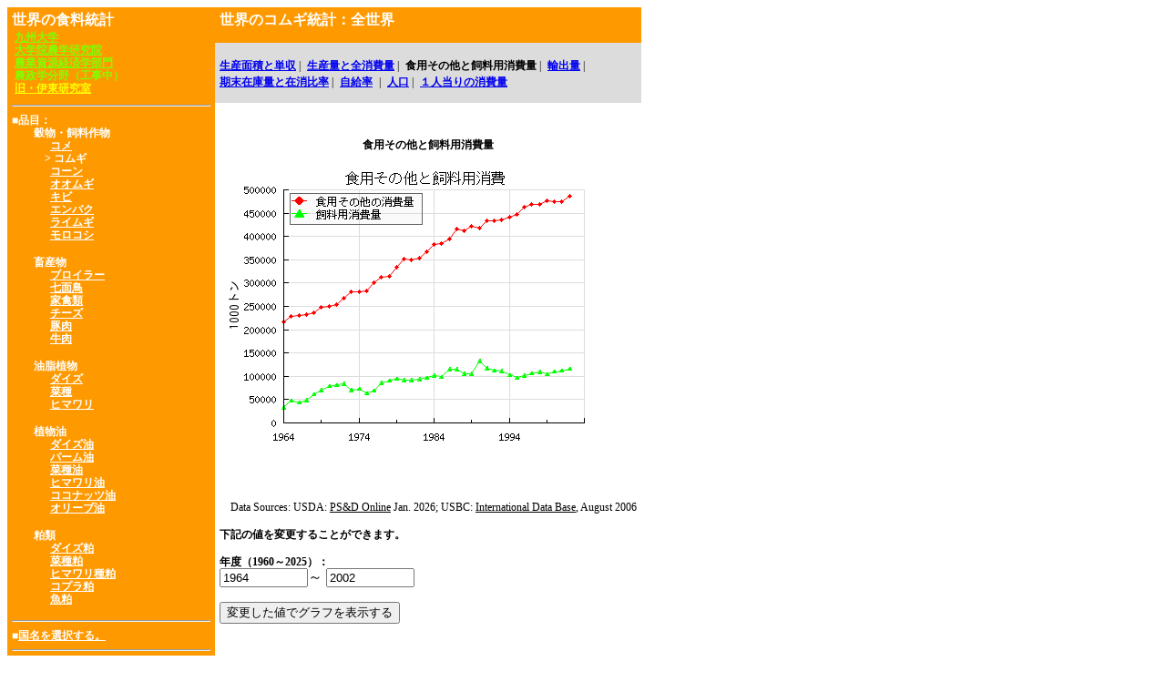

--- FILE ---
content_type: text/html
request_url: http://worldfood.apionet.or.jp/graph/graph.cgi?byear=1964&eyear=2002&country=WORLD&article=wheat&pop=0&type=9
body_size: 14052
content:
<html>
<head
><title>世界のコムギ統計</title>
<meta http-equiv="Content-Type" content="text/html; charset=EUC-JP">
<link rel="stylesheet" href="http://worldfood.apionet.or.jp/graph/style.css">
<script Language="JavaScript"><!--
subWin = window.open("http://worldfood.apionet.or.jp/graph/list5.cgi?byear=1964&eyear=2002&article=wheat&type=9","sub","left=1000,top=100,width=800,height=600,scrollbars=1,resizable=1");
// --></script>
</head>
<body bgcolor="#FFFFFF">
<table cellspacing=0 cellpadding=5 border=0>
<tr valign="top">
<td bgcolor="#FF9900" rowspan=3 nowrap>
<font class="sty16px" color="#FFFFFF"><b>世界の食料統計</b></font><br>
<table><tr>
<td>
<a href="http://www.kyushu-u.ac.jp/"><font class="sty12px" color="#7FFF00"><b>九州大学</b></font></a><br>
<a href="http://www.agr.kyushu-u.ac.jp/"><font class="sty12px" color="#7FFF00"><b>大学院農学研究院</b></font></a><br>
<a href="http://www.agr.kyushu-u.ac.jp/ecoweb/"><font class="sty12px" color="#7FFF00"><b>農業資源経済学部門</b></font></a><br>
<font class="sty12px" color="#7FFF00"><b>農政学分野（工事中）</b></font><br>
<a href="../kenkyuushitushoukai/officeintroductiontop.htm"><font class="sty12px" size=4 color="yellow"><b>旧・伊東研究室</b></font></a>
</td>
</tr></table>
<hr>
<font class="sty12px" color="#FFFFFF"><b>■品目：</b></font><br>
<font class="sty12px" color="#FFFFFF"><b>　　穀物・飼料作物</b></font><br>
<font class="sty12px" color="#FFFFFF"><b>　　　&nbsp;&nbsp;</b></font><a href="http://worldfood.apionet.or.jp/graph/graph.cgi?byear=1964&eyear=2002&country=WORLD&article=rice&pop=0&type=9"><font class="sty12px" color="#FFFFFF"><b>コメ</b></font></a><br>
<font class="sty12px" color="#FFFFFF"><b>　　　</b></font><font class="sty12px" color="#FFFFFF"><b>>&nbsp;コムギ</b></font><br>
<font class="sty12px" color="#FFFFFF"><b>　　　&nbsp;&nbsp;</b></font><a href="http://worldfood.apionet.or.jp/graph/graph.cgi?byear=1964&eyear=2002&country=WORLD&article=corn&pop=0&type=9"><font class="sty12px" color="#FFFFFF"><b>コーン</b></font></a><br>
<font class="sty12px" color="#FFFFFF"><b>　　　&nbsp;&nbsp;</b></font><a href="http://worldfood.apionet.or.jp/graph/graph.cgi?byear=1964&eyear=2002&country=WORLD&article=barley&pop=0&type=9"><font class="sty12px" color="#FFFFFF"><b>オオムギ</b></font></a><br>
<font class="sty12px" color="#FFFFFF"><b>　　　&nbsp;&nbsp;</b></font><a href="http://worldfood.apionet.or.jp/graph/graph.cgi?byear=1964&eyear=2002&country=WORLD&article=millet&pop=0&type=9"><font class="sty12px" color="#FFFFFF"><b>キビ</b></font></a><br>
<font class="sty12px" color="#FFFFFF"><b>　　　&nbsp;&nbsp;</b></font><a href="http://worldfood.apionet.or.jp/graph/graph.cgi?byear=1964&eyear=2002&country=WORLD&article=oats&pop=0&type=9"><font class="sty12px" color="#FFFFFF"><b>エンバク</b></font></a><br>
<font class="sty12px" color="#FFFFFF"><b>　　　&nbsp;&nbsp;</b></font><a href="http://worldfood.apionet.or.jp/graph/graph.cgi?byear=1964&eyear=2002&country=WORLD&article=rye&pop=0&type=9"><font class="sty12px" color="#FFFFFF"><b>ライムギ</b></font></a><br>
<font class="sty12px" color="#FFFFFF"><b>　　　&nbsp;&nbsp;</b></font><a href="http://worldfood.apionet.or.jp/graph/graph.cgi?byear=1964&eyear=2002&country=WORLD&article=sorghum&pop=0&type=9"><font class="sty12px" color="#FFFFFF"><b>モロコシ</b></font></a><br>
<p><font class="sty12px" color="#FFFFFF"><b>　　畜産物</b></font><br>
<font class="sty12px" color="#FFFFFF"><b>　　　&nbsp;&nbsp;</b></font><a href="http://worldfood.apionet.or.jp/graph/graph.cgi?byear=1964&eyear=2002&country=WORLD&article=broiler&pop=0&type=9"><font class="sty12px" color="#FFFFFF"><b>ブロイラー</b></font></a><br>
<font class="sty12px" color="#FFFFFF"><b>　　　&nbsp;&nbsp;</b></font><a href="http://worldfood.apionet.or.jp/graph/graph.cgi?byear=1964&eyear=2002&country=WORLD&article=turkey&pop=0&type=9"><font class="sty12px" color="#FFFFFF"><b>七面鳥</b></font></a><br>
<font class="sty12px" color="#FFFFFF"><b>　　　&nbsp;&nbsp;</b></font><a href="http://worldfood.apionet.or.jp/graph/graph.cgi?byear=1964&eyear=2002&country=WORLD&article=poultry&pop=0&type=9"><font class="sty12px" color="#FFFFFF"><b>家禽類</b></font></a><br>
<font class="sty12px" color="#FFFFFF"><b>　　　&nbsp;&nbsp;</b></font><a href="http://worldfood.apionet.or.jp/graph/graph.cgi?byear=1964&eyear=2002&country=WORLD&article=cheese&pop=0&type=9"><font class="sty12px" color="#FFFFFF"><b>チーズ</b></font></a><br>
<font class="sty12px" color="#FFFFFF"><b>　　　&nbsp;&nbsp;</b></font><a href="http://worldfood.apionet.or.jp/graph/graph.cgi?byear=1964&eyear=2002&country=WORLD&article=pork&pop=0&type=9"><font class="sty12px" color="#FFFFFF"><b>豚肉</b></font></a><br>
<font class="sty12px" color="#FFFFFF"><b>　　　&nbsp;&nbsp;</b></font><a href="http://worldfood.apionet.or.jp/graph/graph.cgi?byear=1964&eyear=2002&country=WORLD&article=beefveal&pop=0&type=9"><font class="sty12px" color="#FFFFFF"><b>牛肉</b></font></a><br>
<p><font class="sty12px" color="#FFFFFF"><b>　　油脂植物</b></font><br>
<font class="sty12px" color="#FFFFFF"><b>　　　&nbsp;&nbsp;</b></font><a href="http://worldfood.apionet.or.jp/graph/graph.cgi?byear=1964&eyear=2002&country=WORLD&article=soybean&pop=0&type=9"><font class="sty12px" color="#FFFFFF"><b>ダイズ</b></font></a><br>
<font class="sty12px" color="#FFFFFF"><b>　　　&nbsp;&nbsp;</b></font><a href="http://worldfood.apionet.or.jp/graph/graph.cgi?byear=1964&eyear=2002&country=WORLD&article=oilseed_rapeseed&pop=0&type=9"><font class="sty12px" color="#FFFFFF"><b>菜種</b></font></a><br>
<font class="sty12px" color="#FFFFFF"><b>　　　&nbsp;&nbsp;</b></font><a href="http://worldfood.apionet.or.jp/graph/graph.cgi?byear=1964&eyear=2002&country=WORLD&article=oilseed_sunflowerseed&pop=0&type=9"><font class="sty12px" color="#FFFFFF"><b>ヒマワリ</b></font></a><br>
<p><font class="sty12px" color="#FFFFFF"><b>　　植物油</b></font><br>
<font class="sty12px" color="#FFFFFF"><b>　　　&nbsp;&nbsp;</b></font><a href="http://worldfood.apionet.or.jp/graph/graph.cgi?byear=1964&eyear=2002&country=WORLD&article=oil_soybean&pop=0&type=9"><font class="sty12px" color="#FFFFFF"><b>ダイズ油</b></font></a><br>
<font class="sty12px" color="#FFFFFF"><b>　　　&nbsp;&nbsp;</b></font><a href="http://worldfood.apionet.or.jp/graph/graph.cgi?byear=1964&eyear=2002&country=WORLD&article=oil_palm&pop=0&type=9"><font class="sty12px" color="#FFFFFF"><b>パーム油</b></font></a><br>
<font class="sty12px" color="#FFFFFF"><b>　　　&nbsp;&nbsp;</b></font><a href="http://worldfood.apionet.or.jp/graph/graph.cgi?byear=1964&eyear=2002&country=WORLD&article=oil_rapeseed&pop=0&type=9"><font class="sty12px" color="#FFFFFF"><b>菜種油</b></font></a><br>
<font class="sty12px" color="#FFFFFF"><b>　　　&nbsp;&nbsp;</b></font><a href="http://worldfood.apionet.or.jp/graph/graph.cgi?byear=1964&eyear=2002&country=WORLD&article=oil_sunflowerseed&pop=0&type=9"><font class="sty12px" color="#FFFFFF"><b>ヒマワリ油</b></font></a><br>
<font class="sty12px" color="#FFFFFF"><b>　　　&nbsp;&nbsp;</b></font><a href="http://worldfood.apionet.or.jp/graph/graph.cgi?byear=1964&eyear=2002&country=WORLD&article=oil_coconut&pop=0&type=9"><font class="sty12px" color="#FFFFFF"><b>ココナッツ油</b></font></a><br>
<font class="sty12px" color="#FFFFFF"><b>　　　&nbsp;&nbsp;</b></font><a href="http://worldfood.apionet.or.jp/graph/graph.cgi?byear=1964&eyear=2002&country=WORLD&article=oil_olive&pop=0&type=9"><font class="sty12px" color="#FFFFFF"><b>オリーブ油</b></font></a><br>
<p><font class="sty12px" color="#FFFFFF"><b>　　粕類</b></font><br>
<font class="sty12px" color="#FFFFFF"><b>　　　&nbsp;&nbsp;</b></font><a href="http://worldfood.apionet.or.jp/graph/graph.cgi?byear=1964&eyear=2002&country=WORLD&article=meal_soybean&pop=0&type=9"><font class="sty12px" color="#FFFFFF"><b>ダイズ粕</b></font></a><br>
<font class="sty12px" color="#FFFFFF"><b>　　　&nbsp;&nbsp;</b></font><a href="http://worldfood.apionet.or.jp/graph/graph.cgi?byear=1964&eyear=2002&country=WORLD&article=meal_rapeseed&pop=0&type=9"><font class="sty12px" color="#FFFFFF"><b>菜種粕</b></font></a><br>
<font class="sty12px" color="#FFFFFF"><b>　　　&nbsp;&nbsp;</b></font><a href="http://worldfood.apionet.or.jp/graph/graph.cgi?byear=1964&eyear=2002&country=WORLD&article=meal_sunflowerseed&pop=0&type=9"><font class="sty12px" color="#FFFFFF"><b>ヒマワリ種粕</b></font></a><br>
<font class="sty12px" color="#FFFFFF"><b>　　　&nbsp;&nbsp;</b></font><a href="http://worldfood.apionet.or.jp/graph/graph.cgi?byear=1964&eyear=2002&country=WORLD&article=meal_copra&pop=0&type=9"><font class="sty12px" color="#FFFFFF"><b>コプラ粕</b></font></a><br>
<font class="sty12px" color="#FFFFFF"><b>　　　&nbsp;&nbsp;</b></font><a href="http://worldfood.apionet.or.jp/graph/graph.cgi?byear=1964&eyear=2002&country=WORLD&article=meal_fish&pop=0&type=9"><font class="sty12px" color="#FFFFFF"><b>魚粕</b></font></a><br>
<hr>
<font class="sty12px" color="#FFFFFF"><b>■</b></font><a href="http://worldfood.apionet.or.jp/graph/list4.cgi?byear=1964&eyear=2002&article=wheat&type=9"><font class="sty12px" color="#FFFFFF"><b>国名を選択する。</b></font></a>
<hr>
<FORM METHOD="post" ACTION="http://worldfood.apionet.or.jp/graph/num.cgi">
<INPUT NAME="byear" type="hidden" value="1964">
<INPUT NAME="eyear" type="hidden" value="2002">
<INPUT NAME="country" type="hidden" value="WORLD">
<INPUT NAME="article" type="hidden" value="wheat">
<INPUT NAME="pop" type="hidden" value="0">
<INPUT NAME="type" type="hidden" value="9">
<INPUT TYPE="submit" VALUE="数値表示">
</FORM>
<hr>
<FORM Method="get" action="search.cgi">
<font class="sty12px" color="#FFFFFF"><b>■国名を入力してください。</b></font><br>
<INPUT TYPE="text" NAME="keyword" SIZE=15>
<INPUT NAME="byear" type="hidden" value="1964">
<INPUT NAME="eyear" type="hidden" value="2002">
<INPUT NAME="article" type="hidden" value="wheat">
<INPUT NAME="type" type="hidden" value="9">
<INPUT TYPE="submit" VALUE="検索">
</FORM>
<hr>
<font class="sty12px" color="#FFFFFF"><b>■</b></font><a href="http://worldfood.apionet.or.jp/graph/graph.cgi?byear=1964&eyear=2002&country=WORLD&article=wheat&pop=0&type=e9"><font class="sty12px" color="#FFFFFF"><b>英語/English/Ingl&#233;s/<img src=chinese/menu/c8.gif border=0></b></font></a><br>
<font class="sty12px" color="#FFFFFF"><b>■</b></font><a href="http://worldfood.apionet.or.jp/graph/graph.cgi?byear=1964&eyear=2002&country=WORLD&article=wheat&pop=0&type=s9"><font class="sty12px" color="#FFFFFF"><b>スペイン語/Spanish/Espanol/<img src=chinese/menu/c15.gif border=0></b></font></a><br>
<font class="sty12px" color="#FFFFFF"><b>■</b></font><a href="http://worldfood.apionet.or.jp/graph/graph.cgi?byear=1964&eyear=2002&country=WORLD&article=wheat&pop=0&type=c9"><font class="sty12px" color="#FFFFFF"><b>中国語/Chinese/Chino/<img src=chinese/menu/c25.gif border=0></b></font></a>
<hr>
<font class="sty12px" color="#FFFFFF"><b>■</b></font><a href="http://worldfood.apionet.or.jp/index.html"><font class="sty12px" color="#FFFFFF"><b>トップにもどる</b></font></a><hr>
<font class="sty12px" color="#FFFFFF"><b>■</b></font><a href="mailto:sito@agr.kyushu-u.ac.jp"><font class="sty12px" color="#FFFFFF"><b>コメントをどうぞ</b></font></a>
</td>
<td bgcolor="#FF9900">
<font class="sty16px" size=4 color="#FFFFFF"><b>世界のコムギ統計：全世界</b></font>
</td>
</tr>
<tr>
<td bgcolor="#DCDCDC" nowrap>
<a href="http://worldfood.apionet.or.jp/graph/graph.cgi?byear=1964&eyear=2002&country=WORLD&article=wheat&pop=0&type=1"><font class="sty12px"><b>生産面積と単収</b></font></a><font class="sty12px">&nbsp;|&nbsp;</font>
<a href="http://worldfood.apionet.or.jp/graph/graph.cgi?byear=1964&eyear=2002&country=WORLD&article=wheat&pop=0&type=2"><font class="sty12px"><b>生産量と全消費量</b></font></a><font class="sty12px">&nbsp;|&nbsp;</font>
<font class="sty12px"><b>食用その他と飼料用消費量</b></font><font class="sty12px">&nbsp;|&nbsp;</font>
<a href="http://worldfood.apionet.or.jp/graph//graph.cgi?byear=1964&eyear=2002&country=WORLD&article=wheat&pop=0&type=3"><font class="sty12px"><b>輸出量</b></font></a><font class="sty12px">&nbsp;|&nbsp;</font><br>
<a href="http://worldfood.apionet.or.jp/graph/graph.cgi?byear=1964&eyear=2002&country=WORLD&article=wheat&pop=0&type=4"><font class="sty12px"><b>期末在庫量と在消比率</b></font></a><font class="sty12px">&nbsp;|&nbsp;</font>
<a href="http://worldfood.apionet.or.jp/graph/graph.cgi?byear=1964&eyear=2002&country=WORLD&article=wheat&pop=0&type=7"><font class="sty12px"><b>自給率</b></font></a>
<font class="sty12px">&nbsp;|&nbsp;</font>
<a href="http://worldfood.apionet.or.jp/graph/graph.cgi?byear=1964&eyear=2002&country=WORLD&article=wheat&pop=0&type=5"><font class="sty12px"><b>人口</b></font></a><font class="sty12px">&nbsp;|&nbsp;</font>
<a href="http://worldfood.apionet.or.jp/graph/graph.cgi?byear=1964&eyear=2002&country=WORLD&article=wheat&pop=0&type=6"><font class="sty12px"><b>１人当りの消費量</b></font></a>
</td>
</tr>
<tr>
<td valign=top>
<center><p><br></p><font class="sty12px"><b>食用その他と飼料用消費量</b></font></center><br>
<a href="graph_n.cgi?byear=1964&eyear=2002&country=WORLD&article=wheat&pop=0&type=9" target="_blank"><img src="graph.php?byear=1964&eyear=2002&country=WORLD&article=wheat&pop=0&type=9" border=0></a><br>
<P>
<font class="sty12px">　Data Sources:  USDA: <u>PS&D Online</u> Jan. 2026; USBC: <u>International Data Base</u>, August 2006</font><P>
<font class="sty12px"><b>下記の値を変更することができます。</b></font><br>
<FORM METHOD="get" ACTION="http://worldfood.apionet.or.jp/graph/graph.cgi">
<font class="sty12px"><b>年度（1960～2025）：</b></font><br>
<INPUT NAME="byear" size=10 value="1964">～
<INPUT NAME="eyear" size=10 value="2002"><p>
<INPUT NAME="country" type="hidden" value=WORLD>
<INPUT NAME="T_COUNTRY" type="hidden" value="全世界">
<INPUT NAME="article" type="hidden" value="wheat">
<INPUT NAME="pop" type="hidden" value="0">
<INPUT NAME="type" type="hidden" value="9">
<INPUT TYPE="submit" VALUE="変更した値でグラフを表示する">
</form>
</td>
</tr>
</table>
</body>
</html>


--- FILE ---
content_type: text/html
request_url: http://worldfood.apionet.or.jp/graph/list5.cgi?byear=1964&eyear=2002&article=wheat&type=9
body_size: 66560
content:
<html>
<head>
<title>世界のコムギ統計</title>
<meta http-equiv="Content-Type" content="text/html; charset=EUC-JP">
<script type="text/javascript" charset="EUC-JP" src="window.js"></script>
<link rel="stylesheet" href="style.css">
</head>
<body bgcolor="#FFFFFF">
<table cellspacing=0 cellpadding=5 border=0>
<tr>
<td bgcolor="#FF9900">
<font class="sty16px" size=4 color="#FFFFFF"><b>世界のコムギ統計</b></font>
</td>
</tr>
<tr>
<td>
<table>
<tr><td nowrap valign="top">
<p>
<script Language="JavaScript"><!--
function setURL1()
{
	window.opener.focus();
	window.opener.location.href = "http://worldfood.apionet.or.jp/graph/graph.cgi?byear=1964&eyear=2002&country=WORLD&article=wheat&type=9";
}
// --></script>
<a href="javaScript:setURL1()">
<font class="sty14px" color="red"><b>全世界</b></font></a><br>
<p>
<script Language="JavaScript"><!--
function setURL2()
{
	window.opener.focus();
	window.opener.location.href = "http://worldfood.apionet.or.jp/graph/graph.cgi?byear=1964&eyear=2002&country=NORTH_AMERICA&article=wheat&type=9";
}
// --></script>
<a href="javaScript:setURL2()">
<font class="sty14px" color="red"><b>北アメリカ諸国</b></font></a><br>
<font class="sty12px"><b>　</b></font>
<script Language="JavaScript"><!--
function setURL3()
{
	window.opener.focus();
	window.opener.location.href = "http://worldfood.apionet.or.jp/graph/graph.cgi?byear=1964&eyear=2002&country=CANADA&article=wheat&type=9";
}
// --></script>
<a href="javaScript:setURL3()">
<font class="sty12px"><b>カナダ</b></font></a><br>
<font class="sty12px"><b>　</b></font>
<font class="sty12px"><b>グリーンランド</b></font></br>
<font class="sty12px"><b>　</b></font>
<script Language="JavaScript"><!--
function setURL5()
{
	window.opener.focus();
	window.opener.location.href = "http://worldfood.apionet.or.jp/graph/graph.cgi?byear=1964&eyear=2002&country=MEXICO&article=wheat&type=9";
}
// --></script>
<a href="javaScript:setURL5()">
<font class="sty12px"><b>メキシコ</b></font></a><br>
<font class="sty12px"><b>　</b></font>
<script Language="JavaScript"><!--
function setURL6()
{
	window.opener.focus();
	window.opener.location.href = "http://worldfood.apionet.or.jp/graph/graph.cgi?byear=1964&eyear=2002&country=UNITED_STATES&article=wheat&type=9";
}
// --></script>
<a href="javaScript:setURL6()">
<font class="sty12px"><b>アメリカ合衆国</b></font></a><br>
<p>
<script Language="JavaScript"><!--
function setURL7()
{
	window.opener.focus();
	window.opener.location.href = "http://worldfood.apionet.or.jp/graph/graph.cgi?byear=1964&eyear=2002&country=CARIBBEAN&article=wheat&type=9";
}
// --></script>
<a href="javaScript:setURL7()">
<font class="sty14px" color="red"><b>カリブ海諸島</b></font></a><br>
<font class="sty12px"><b>　</b></font>
<font class="sty12px"><b>バハマ</b></font></br>
<font class="sty12px"><b>　</b></font>
<script Language="JavaScript"><!--
function setURL9()
{
	window.opener.focus();
	window.opener.location.href = "http://worldfood.apionet.or.jp/graph/graph.cgi?byear=1964&eyear=2002&country=BARBADOS&article=wheat&type=9";
}
// --></script>
<a href="javaScript:setURL9()">
<font class="sty12px"><b>バルバドス</b></font></a><br>
<font class="sty12px"><b>　</b></font>
<font class="sty12px"><b>バーミューダ諸島（英領）</b></font></br>
<font class="sty12px"><b>　</b></font>
<script Language="JavaScript"><!--
function setURL11()
{
	window.opener.focus();
	window.opener.location.href = "http://worldfood.apionet.or.jp/graph/graph.cgi?byear=1964&eyear=2002&country=CUBA&article=wheat&type=9";
}
// --></script>
<a href="javaScript:setURL11()">
<font class="sty12px"><b>キューバ</b></font></a><br>
<font class="sty12px"><b>　</b></font>
<font class="sty12px"><b>ドミニカ</b></font></br>
<font class="sty12px"><b>　</b></font>
<script Language="JavaScript"><!--
function setURL13()
{
	window.opener.focus();
	window.opener.location.href = "http://worldfood.apionet.or.jp/graph/graph.cgi?byear=1964&eyear=2002&country=DOMINICAN_REPUBLIC&article=wheat&type=9";
}
// --></script>
<a href="javaScript:setURL13()">
<font class="sty12px"><b>ドミニカ共和国</b></font></a><br>
<font class="sty12px"><b>　</b></font>
<font class="sty12px"><b>フランス領西インド諸島</b></font></br>
<font class="sty12px"><b>　</b></font>
<font class="sty12px"><b>グラナダ</b></font></br>
<font class="sty12px"><b>　</b></font>
<font class="sty12px"><b>グアドループ島（仏領）</b></font></br>
<font class="sty12px"><b>　</b></font>
<script Language="JavaScript"><!--
function setURL17()
{
	window.opener.focus();
	window.opener.location.href = "http://worldfood.apionet.or.jp/graph/graph.cgi?byear=1964&eyear=2002&country=HAITI&article=wheat&type=9";
}
// --></script>
<a href="javaScript:setURL17()">
<font class="sty12px"><b>ハイチ</b></font></a><br>
<font class="sty12px"><b>　</b></font>
<script Language="JavaScript"><!--
function setURL18()
{
	window.opener.focus();
	window.opener.location.href = "http://worldfood.apionet.or.jp/graph/graph.cgi?byear=1964&eyear=2002&country=JAMAICA_AND_DEPENDENCIES&article=wheat&type=9";
}
// --></script>
<a href="javaScript:setURL18()">
<font class="sty12px"><b>ジャマイカ</b></font></a><br>
<font class="sty12px"><b>　</b></font>
<font class="sty12px"><b>マルチニーク島（仏領）</b></font></br>
<font class="sty12px"><b>　</b></font>
<font class="sty12px"><b>アンティル（蘭領）</b></font></br>
<font class="sty12px"><b>　</b></font>
<font class="sty12px"><b>プエルトリコ（米領）</b></font></br>
<font class="sty12px"><b>　</b></font>
<font class="sty12px"><b>セントクリストファー・ネイビス</b></font></br>
<font class="sty12px"><b>　</b></font>
<font class="sty12px"><b>セントルシア</b></font></br>
<font class="sty12px"><b>　</b></font>
<font class="sty12px"><b>セントビンセントおよびグレナディーン諸島</b></font></br>
<font class="sty12px"><b>　</b></font>
<script Language="JavaScript"><!--
function setURL25()
{
	window.opener.focus();
	window.opener.location.href = "http://worldfood.apionet.or.jp/graph/graph.cgi?byear=1964&eyear=2002&country=TRINIDAD_AND_TOBAGO&article=wheat&type=9";
}
// --></script>
<a href="javaScript:setURL25()">
<font class="sty12px"><b>トリニダード・トバゴ</b></font></a><br>
<p>
<script Language="JavaScript"><!--
function setURL26()
{
	window.opener.focus();
	window.opener.location.href = "http://worldfood.apionet.or.jp/graph/graph.cgi?byear=1964&eyear=2002&country=CENTRAL_AMERICA&article=wheat&type=9";
}
// --></script>
<a href="javaScript:setURL26()">
<font class="sty14px" color="red"><b>中央アメリカ諸国</b></font></a><br>
<font class="sty12px"><b>　</b></font>
<font class="sty12px"><b>ベリーズ</b></font></br>
<font class="sty12px"><b>　</b></font>
<script Language="JavaScript"><!--
function setURL28()
{
	window.opener.focus();
	window.opener.location.href = "http://worldfood.apionet.or.jp/graph/graph.cgi?byear=1964&eyear=2002&country=COSTA_RICA&article=wheat&type=9";
}
// --></script>
<a href="javaScript:setURL28()">
<font class="sty12px"><b>コスタリカ</b></font></a><br>
<font class="sty12px"><b>　</b></font>
<script Language="JavaScript"><!--
function setURL29()
{
	window.opener.focus();
	window.opener.location.href = "http://worldfood.apionet.or.jp/graph/graph.cgi?byear=1964&eyear=2002&country=EL_SALVADOR&article=wheat&type=9";
}
// --></script>
<a href="javaScript:setURL29()">
<font class="sty12px"><b>エルサルバドル</b></font></a><br>
<font class="sty12px"><b>　</b></font>
<script Language="JavaScript"><!--
function setURL30()
{
	window.opener.focus();
	window.opener.location.href = "http://worldfood.apionet.or.jp/graph/graph.cgi?byear=1964&eyear=2002&country=GUATEMALA&article=wheat&type=9";
}
// --></script>
<a href="javaScript:setURL30()">
<font class="sty12px"><b>グアテマラ</b></font></a><br>
<font class="sty12px"><b>　</b></font>
<script Language="JavaScript"><!--
function setURL31()
{
	window.opener.focus();
	window.opener.location.href = "http://worldfood.apionet.or.jp/graph/graph.cgi?byear=1964&eyear=2002&country=HONDURAS&article=wheat&type=9";
}
// --></script>
<a href="javaScript:setURL31()">
<font class="sty12px"><b>ホンジュラス</b></font></a><br>
<font class="sty12px"><b>　</b></font>
<script Language="JavaScript"><!--
function setURL32()
{
	window.opener.focus();
	window.opener.location.href = "http://worldfood.apionet.or.jp/graph/graph.cgi?byear=1964&eyear=2002&country=NICARAGUA&article=wheat&type=9";
}
// --></script>
<a href="javaScript:setURL32()">
<font class="sty12px"><b>ニカラグア</b></font></a><br>
<font class="sty12px"><b>　</b></font>
<script Language="JavaScript"><!--
function setURL33()
{
	window.opener.focus();
	window.opener.location.href = "http://worldfood.apionet.or.jp/graph/graph.cgi?byear=1964&eyear=2002&country=PANAMA&article=wheat&type=9";
}
// --></script>
<a href="javaScript:setURL33()">
<font class="sty12px"><b>パナマ</b></font></a><br>
<p>
<script Language="JavaScript"><!--
function setURL34()
{
	window.opener.focus();
	window.opener.location.href = "http://worldfood.apionet.or.jp/graph/graph.cgi?byear=1964&eyear=2002&country=SOUTH_AMERICA&article=wheat&type=9";
}
// --></script>
<a href="javaScript:setURL34()">
<font class="sty14px" color="red"><b>南アメリカ諸国</b></font></a><br>
<font class="sty12px"><b>　</b></font>
<script Language="JavaScript"><!--
function setURL35()
{
	window.opener.focus();
	window.opener.location.href = "http://worldfood.apionet.or.jp/graph/graph.cgi?byear=1964&eyear=2002&country=ARGENTINA&article=wheat&type=9";
}
// --></script>
<a href="javaScript:setURL35()">
<font class="sty12px"><b>アルゼンチン</b></font></a><br>
<font class="sty12px"><b>　</b></font>
<script Language="JavaScript"><!--
function setURL36()
{
	window.opener.focus();
	window.opener.location.href = "http://worldfood.apionet.or.jp/graph/graph.cgi?byear=1964&eyear=2002&country=BOLIVIA&article=wheat&type=9";
}
// --></script>
<a href="javaScript:setURL36()">
<font class="sty12px"><b>ボリビア</b></font></a><br>
<font class="sty12px"><b>　</b></font>
<script Language="JavaScript"><!--
function setURL37()
{
	window.opener.focus();
	window.opener.location.href = "http://worldfood.apionet.or.jp/graph/graph.cgi?byear=1964&eyear=2002&country=BRAZIL&article=wheat&type=9";
}
// --></script>
<a href="javaScript:setURL37()">
<font class="sty12px"><b>ブラジル</b></font></a><br>
<font class="sty12px"><b>　</b></font>
<script Language="JavaScript"><!--
function setURL38()
{
	window.opener.focus();
	window.opener.location.href = "http://worldfood.apionet.or.jp/graph/graph.cgi?byear=1964&eyear=2002&country=CHILE&article=wheat&type=9";
}
// --></script>
<a href="javaScript:setURL38()">
<font class="sty12px"><b>チリ</b></font></a><br>
<font class="sty12px"><b>　</b></font>
<script Language="JavaScript"><!--
function setURL39()
{
	window.opener.focus();
	window.opener.location.href = "http://worldfood.apionet.or.jp/graph/graph.cgi?byear=1964&eyear=2002&country=COLOMBIA&article=wheat&type=9";
}
// --></script>
<a href="javaScript:setURL39()">
<font class="sty12px"><b>コロンビア</b></font></a><br>
<font class="sty12px"><b>　</b></font>
<script Language="JavaScript"><!--
function setURL40()
{
	window.opener.focus();
	window.opener.location.href = "http://worldfood.apionet.or.jp/graph/graph.cgi?byear=1964&eyear=2002&country=ECUADOR&article=wheat&type=9";
}
// --></script>
<a href="javaScript:setURL40()">
<font class="sty12px"><b>エクアドル</b></font></a><br>
<font class="sty12px"><b>　</b></font>
<script Language="JavaScript"><!--
function setURL41()
{
	window.opener.focus();
	window.opener.location.href = "http://worldfood.apionet.or.jp/graph/graph.cgi?byear=1964&eyear=2002&country=GUYANA&article=wheat&type=9";
}
// --></script>
<a href="javaScript:setURL41()">
<font class="sty12px"><b>ガイアナ</b></font></a><br>
<font class="sty12px"><b>　</b></font>
<script Language="JavaScript"><!--
function setURL42()
{
	window.opener.focus();
	window.opener.location.href = "http://worldfood.apionet.or.jp/graph/graph.cgi?byear=1964&eyear=2002&country=PARAGUAY&article=wheat&type=9";
}
// --></script>
<a href="javaScript:setURL42()">
<font class="sty12px"><b>パラグアイ</b></font></a><br>
<font class="sty12px"><b>　</b></font>
<script Language="JavaScript"><!--
function setURL43()
{
	window.opener.focus();
	window.opener.location.href = "http://worldfood.apionet.or.jp/graph/graph.cgi?byear=1964&eyear=2002&country=PERU&article=wheat&type=9";
}
// --></script>
<a href="javaScript:setURL43()">
<font class="sty12px"><b>ペルー</b></font></a><br>
<font class="sty12px"><b>　</b></font>
<font class="sty12px"><b>スリナム</b></font></br>
<font class="sty12px"><b>　</b></font>
<script Language="JavaScript"><!--
function setURL45()
{
	window.opener.focus();
	window.opener.location.href = "http://worldfood.apionet.or.jp/graph/graph.cgi?byear=1964&eyear=2002&country=URUGUAY&article=wheat&type=9";
}
// --></script>
<a href="javaScript:setURL45()">
<font class="sty12px"><b>ウルグアイ</b></font></a><br>
<font class="sty12px"><b>　</b></font>
<script Language="JavaScript"><!--
function setURL46()
{
	window.opener.focus();
	window.opener.location.href = "http://worldfood.apionet.or.jp/graph/graph.cgi?byear=1964&eyear=2002&country=VENEZUELA&article=wheat&type=9";
}
// --></script>
<a href="javaScript:setURL46()">
<font class="sty12px"><b>ベネズエラ</b></font></a><br>
</td><td nowrap valign="top">
<font class="sty12px"><b>　</b></font>
<script Language="JavaScript"><!--
function setURL47()
{
	window.opener.focus();
	window.opener.location.href = "http://worldfood.apionet.or.jp/graph/graph.cgi?byear=1964&eyear=2002&country=EUROPEAN_UNION&article=wheat&type=9";
}
// --></script>
<a href="javaScript:setURL47()">
<font class="sty12px"><b>ヨーロッパ連合</b></font></a><br>
<font class="sty12px"><b>　　</b></font>
<script Language="JavaScript"><!--
function setURL48()
{
	window.opener.focus();
	window.opener.location.href = "http://worldfood.apionet.or.jp/graph/graph.cgi?byear=1964&eyear=2002&country=AUSTRIA&article=wheat&type=9";
}
// --></script>
<a href="javaScript:setURL48()">
<font class="sty12px"><b>オーストリア</b></font></a><br>
<font class="sty12px"><b>　　</b></font>
<script Language="JavaScript"><!--
function setURL49()
{
	window.opener.focus();
	window.opener.location.href = "http://worldfood.apionet.or.jp/graph/graph.cgi?byear=1964&eyear=2002&country=BELGIUM_LUXEMBOURG&article=wheat&type=9";
}
// --></script>
<a href="javaScript:setURL49()">
<font class="sty12px"><b>ベルギーとルクセンブルグ</b></font></a><br>
<font class="sty12px"><b>　　</b></font>
<script Language="JavaScript"><!--
function setURL50()
{
	window.opener.focus();
	window.opener.location.href = "http://worldfood.apionet.or.jp/graph/graph.cgi?byear=1964&eyear=2002&country=DENMARK&article=wheat&type=9";
}
// --></script>
<a href="javaScript:setURL50()">
<font class="sty12px"><b>デンマーク</b></font></a><br>
<font class="sty12px"><b>　　</b></font>
<script Language="JavaScript"><!--
function setURL51()
{
	window.opener.focus();
	window.opener.location.href = "http://worldfood.apionet.or.jp/graph/graph.cgi?byear=1964&eyear=2002&country=FINLAND&article=wheat&type=9";
}
// --></script>
<a href="javaScript:setURL51()">
<font class="sty12px"><b>フィンランド</b></font></a><br>
<font class="sty12px"><b>　　</b></font>
<script Language="JavaScript"><!--
function setURL52()
{
	window.opener.focus();
	window.opener.location.href = "http://worldfood.apionet.or.jp/graph/graph.cgi?byear=1964&eyear=2002&country=FRANCE&article=wheat&type=9";
}
// --></script>
<a href="javaScript:setURL52()">
<font class="sty12px"><b>フランス</b></font></a><br>
<font class="sty12px"><b>　　</b></font>
<script Language="JavaScript"><!--
function setURL53()
{
	window.opener.focus();
	window.opener.location.href = "http://worldfood.apionet.or.jp/graph/graph.cgi?byear=1964&eyear=2002&country=GERMANY_UNITED&article=wheat&type=9";
}
// --></script>
<a href="javaScript:setURL53()">
<font class="sty12px"><b>ドイツ</b></font></a><br>
<font class="sty12px"><b>　　　</b></font>
<script Language="JavaScript"><!--
function setURL54()
{
	window.opener.focus();
	window.opener.location.href = "http://worldfood.apionet.or.jp/graph/graph.cgi?byear=1964&eyear=2002&country=FORMER_FRG&article=wheat&type=9";
}
// --></script>
<a href="javaScript:setURL54()">
<font class="sty12px"><b>旧西ドイツ</b></font></a><br>
<font class="sty12px"><b>　　</b></font>
<script Language="JavaScript"><!--
function setURL55()
{
	window.opener.focus();
	window.opener.location.href = "http://worldfood.apionet.or.jp/graph/graph.cgi?byear=1964&eyear=2002&country=GREECE&article=wheat&type=9";
}
// --></script>
<a href="javaScript:setURL55()">
<font class="sty12px"><b>ギリシア</b></font></a><br>
<font class="sty12px"><b>　　</b></font>
<script Language="JavaScript"><!--
function setURL56()
{
	window.opener.focus();
	window.opener.location.href = "http://worldfood.apionet.or.jp/graph/graph.cgi?byear=1964&eyear=2002&country=IRELAND&article=wheat&type=9";
}
// --></script>
<a href="javaScript:setURL56()">
<font class="sty12px"><b>アイルランド</b></font></a><br>
<font class="sty12px"><b>　　</b></font>
<script Language="JavaScript"><!--
function setURL57()
{
	window.opener.focus();
	window.opener.location.href = "http://worldfood.apionet.or.jp/graph/graph.cgi?byear=1964&eyear=2002&country=ITALY&article=wheat&type=9";
}
// --></script>
<a href="javaScript:setURL57()">
<font class="sty12px"><b>イタリア</b></font></a><br>
<font class="sty12px"><b>　　</b></font>
<script Language="JavaScript"><!--
function setURL58()
{
	window.opener.focus();
	window.opener.location.href = "http://worldfood.apionet.or.jp/graph/graph.cgi?byear=1964&eyear=2002&country=NETHERLANDS&article=wheat&type=9";
}
// --></script>
<a href="javaScript:setURL58()">
<font class="sty12px"><b>オランダ</b></font></a><br>
<font class="sty12px"><b>　　</b></font>
<script Language="JavaScript"><!--
function setURL59()
{
	window.opener.focus();
	window.opener.location.href = "http://worldfood.apionet.or.jp/graph/graph.cgi?byear=1964&eyear=2002&country=PORTUGAL&article=wheat&type=9";
}
// --></script>
<a href="javaScript:setURL59()">
<font class="sty12px"><b>ポルトガル</b></font></a><br>
<font class="sty12px"><b>　　</b></font>
<script Language="JavaScript"><!--
function setURL60()
{
	window.opener.focus();
	window.opener.location.href = "http://worldfood.apionet.or.jp/graph/graph.cgi?byear=1964&eyear=2002&country=SPAIN&article=wheat&type=9";
}
// --></script>
<a href="javaScript:setURL60()">
<font class="sty12px"><b>スペイン</b></font></a><br>
<font class="sty12px"><b>　　</b></font>
<script Language="JavaScript"><!--
function setURL61()
{
	window.opener.focus();
	window.opener.location.href = "http://worldfood.apionet.or.jp/graph/graph.cgi?byear=1964&eyear=2002&country=SWEDEN&article=wheat&type=9";
}
// --></script>
<a href="javaScript:setURL61()">
<font class="sty12px"><b>スウェーデン</b></font></a><br>
<font class="sty12px"><b>　　</b></font>
<script Language="JavaScript"><!--
function setURL62()
{
	window.opener.focus();
	window.opener.location.href = "http://worldfood.apionet.or.jp/graph/graph.cgi?byear=1964&eyear=2002&country=UNITED_KINGDOM&article=wheat&type=9";
}
// --></script>
<a href="javaScript:setURL62()">
<font class="sty12px"><b>イギリス</b></font></a><br>
<font class="sty12px"><b>　</b></font>
<font class="sty12px"><b>フェロー諸島（デンマーク領）</b></font></br>
<font class="sty12px"><b>　</b></font>
<script Language="JavaScript"><!--
function setURL64()
{
	window.opener.focus();
	window.opener.location.href = "http://worldfood.apionet.or.jp/graph/graph.cgi?byear=1964&eyear=2002&country=OTHER_WEST_EUROPE&article=wheat&type=9";
}
// --></script>
<a href="javaScript:setURL64()">
<font class="sty12px"><b>その他の西欧諸国</b></font></a><br>
<font class="sty12px"><b>　　　</b></font>
<font class="sty12px"><b>ジブラルタル（英領）</b></font></br>
<font class="sty12px"><b>　　　</b></font>
<font class="sty12px"><b>アイスランド</b></font></br>
<font class="sty12px"><b>　　　</b></font>
<script Language="JavaScript"><!--
function setURL67()
{
	window.opener.focus();
	window.opener.location.href = "http://worldfood.apionet.or.jp/graph/graph.cgi?byear=1964&eyear=2002&country=MALTA_AND_GOZO&article=wheat&type=9";
}
// --></script>
<a href="javaScript:setURL67()">
<font class="sty12px"><b>マルタおよびゴゾ</b></font></a><br>
<font class="sty12px"><b>　　　</b></font>
<script Language="JavaScript"><!--
function setURL68()
{
	window.opener.focus();
	window.opener.location.href = "http://worldfood.apionet.or.jp/graph/graph.cgi?byear=1964&eyear=2002&country=NORWAY&article=wheat&type=9";
}
// --></script>
<a href="javaScript:setURL68()">
<font class="sty12px"><b>ノルウェー</b></font></a><br>
<font class="sty12px"><b>　　　</b></font>
<script Language="JavaScript"><!--
function setURL69()
{
	window.opener.focus();
	window.opener.location.href = "http://worldfood.apionet.or.jp/graph/graph.cgi?byear=1964&eyear=2002&country=SWITZERLAND&article=wheat&type=9";
}
// --></script>
<a href="javaScript:setURL69()">
<font class="sty12px"><b>スイス</b></font></a><br>
<font class="sty12px"><b>　　　</b></font>
<script Language="JavaScript"><!--
function setURL70()
{
	window.opener.focus();
	window.opener.location.href = "http://worldfood.apionet.or.jp/graph/graph.cgi?byear=1964&eyear=2002&country=CYPRUS&article=wheat&type=9";
}
// --></script>
<a href="javaScript:setURL70()">
<font class="sty12px"><b>キプロス</b></font></a><br>
<font class="sty12px"><b>　</b></font>
<script Language="JavaScript"><!--
function setURL71()
{
	window.opener.focus();
	window.opener.location.href = "http://worldfood.apionet.or.jp/graph/graph.cgi?byear=1964&eyear=2002&country=EASTERN_EUROPE&article=wheat&type=9";
}
// --></script>
<a href="javaScript:setURL71()">
<font class="sty12px"><b>東ヨーロッパ諸国</b></font></a><br>
<font class="sty12px"><b>　　　</b></font>
<script Language="JavaScript"><!--
function setURL72()
{
	window.opener.focus();
	window.opener.location.href = "http://worldfood.apionet.or.jp/graph/graph.cgi?byear=1964&eyear=2002&country=ALBANIA&article=wheat&type=9";
}
// --></script>
<a href="javaScript:setURL72()">
<font class="sty12px"><b>アルバニア</b></font></a><br>
<font class="sty12px"><b>　　　</b></font>
<script Language="JavaScript"><!--
function setURL73()
{
	window.opener.focus();
	window.opener.location.href = "http://worldfood.apionet.or.jp/graph/graph.cgi?byear=1964&eyear=2002&country=BOSNIA-HERCEGOVINA&article=wheat&type=9";
}
// --></script>
<a href="javaScript:setURL73()">
<font class="sty12px"><b>ボスニア・ヘルツェゴビナ</b></font></a><br>
<font class="sty12px"><b>　　　</b></font>
<script Language="JavaScript"><!--
function setURL74()
{
	window.opener.focus();
	window.opener.location.href = "http://worldfood.apionet.or.jp/graph/graph.cgi?byear=1964&eyear=2002&country=BULGARIA&article=wheat&type=9";
}
// --></script>
<a href="javaScript:setURL74()">
<font class="sty12px"><b>ブルガリア</b></font></a><br>
<font class="sty12px"><b>　　　</b></font>
<script Language="JavaScript"><!--
function setURL75()
{
	window.opener.focus();
	window.opener.location.href = "http://worldfood.apionet.or.jp/graph/graph.cgi?byear=1964&eyear=2002&country=CROATIA&article=wheat&type=9";
}
// --></script>
<a href="javaScript:setURL75()">
<font class="sty12px"><b>クロアチア</b></font></a><br>
<font class="sty12px"><b>　　　</b></font>
<script Language="JavaScript"><!--
function setURL76()
{
	window.opener.focus();
	window.opener.location.href = "http://worldfood.apionet.or.jp/graph/graph.cgi?byear=1964&eyear=2002&country=CZECH_REPUBLIC&article=wheat&type=9";
}
// --></script>
<a href="javaScript:setURL76()">
<font class="sty12px"><b>チェコ</b></font></a><br>
<font class="sty12px"><b>　　　</b></font>
<script Language="JavaScript"><!--
function setURL77()
{
	window.opener.focus();
	window.opener.location.href = "http://worldfood.apionet.or.jp/graph/graph.cgi?byear=1964&eyear=2002&country=CZECHOSLOVAKIA&article=wheat&type=9";
}
// --></script>
<a href="javaScript:setURL77()">
<font class="sty12px"><b>チェコスロバキア</b></font></a><br>
<font class="sty12px"><b>　　　</b></font>
<font class="sty12px"><b>旧東ドイツ</b></font></br>
<font class="sty12px"><b>　　　</b></font>
<script Language="JavaScript"><!--
function setURL79()
{
	window.opener.focus();
	window.opener.location.href = "http://worldfood.apionet.or.jp/graph/graph.cgi?byear=1964&eyear=2002&country=HUNGARY&article=wheat&type=9";
}
// --></script>
<a href="javaScript:setURL79()">
<font class="sty12px"><b>ハンガリー</b></font></a><br>
<font class="sty12px"><b>　　　</b></font>
<script Language="JavaScript"><!--
function setURL80()
{
	window.opener.focus();
	window.opener.location.href = "http://worldfood.apionet.or.jp/graph/graph.cgi?byear=1964&eyear=2002&country=MACEDONIA&article=wheat&type=9";
}
// --></script>
<a href="javaScript:setURL80()">
<font class="sty12px"><b>マケドニア</b></font></a><br>
<font class="sty12px"><b>　　　</b></font>
<script Language="JavaScript"><!--
function setURL81()
{
	window.opener.focus();
	window.opener.location.href = "http://worldfood.apionet.or.jp/graph/graph.cgi?byear=1964&eyear=2002&country=POLAND&article=wheat&type=9";
}
// --></script>
<a href="javaScript:setURL81()">
<font class="sty12px"><b>ポーランド</b></font></a><br>
<font class="sty12px"><b>　　　</b></font>
<script Language="JavaScript"><!--
function setURL82()
{
	window.opener.focus();
	window.opener.location.href = "http://worldfood.apionet.or.jp/graph/graph.cgi?byear=1964&eyear=2002&country=ROMANIA&article=wheat&type=9";
}
// --></script>
<a href="javaScript:setURL82()">
<font class="sty12px"><b>ルーマニア</b></font></a><br>
<font class="sty12px"><b>　　　</b></font>
<script Language="JavaScript"><!--
function setURL83()
{
	window.opener.focus();
	window.opener.location.href = "http://worldfood.apionet.or.jp/graph/graph.cgi?byear=1964&eyear=2002&country=SERBIA&article=wheat&type=9";
}
// --></script>
<a href="javaScript:setURL83()">
<font class="sty12px"><b>セルビア</b></font></a><br>
<font class="sty12px"><b>　　　</b></font>
<script Language="JavaScript"><!--
function setURL84()
{
	window.opener.focus();
	window.opener.location.href = "http://worldfood.apionet.or.jp/graph/graph.cgi?byear=1964&eyear=2002&country=SLOVAKIA&article=wheat&type=9";
}
// --></script>
<a href="javaScript:setURL84()">
<font class="sty12px"><b>スロバキア</b></font></a><br>
<font class="sty12px"><b>　　　</b></font>
<script Language="JavaScript"><!--
function setURL85()
{
	window.opener.focus();
	window.opener.location.href = "http://worldfood.apionet.or.jp/graph/graph.cgi?byear=1964&eyear=2002&country=SLOVENIA&article=wheat&type=9";
}
// --></script>
<a href="javaScript:setURL85()">
<font class="sty12px"><b>スロベニア</b></font></a><br>
<font class="sty12px"><b>　　　</b></font>
<script Language="JavaScript"><!--
function setURL86()
{
	window.opener.focus();
	window.opener.location.href = "http://worldfood.apionet.or.jp/graph/graph.cgi?byear=1964&eyear=2002&country=YUGOSLAVIA&article=wheat&type=9";
}
// --></script>
<a href="javaScript:setURL86()">
<font class="sty12px"><b>ユーゴスラビア</b></font></a><br>
<font class="sty12px"><b>　</b></font>
<script Language="JavaScript"><!--
function setURL87()
{
	window.opener.focus();
	window.opener.location.href = "http://worldfood.apionet.or.jp/graph/graph.cgi?byear=1964&eyear=2002&country=FORMER_SOVIET_UNION&article=wheat&type=9";
}
// --></script>
<a href="javaScript:setURL87()">
<font class="sty12px"><b>旧ソビエト１５カ国</b></font></a><br>
<font class="sty12px"><b>　　　</b></font>
<script Language="JavaScript"><!--
function setURL88()
{
	window.opener.focus();
	window.opener.location.href = "http://worldfood.apionet.or.jp/graph/graph.cgi?byear=1964&eyear=2002&country=RUSSIA&article=wheat&type=9";
}
// --></script>
<a href="javaScript:setURL88()">
<font class="sty12px"><b>ロシア</b></font></a><br>
<font class="sty12px"><b>　　　</b></font>
<script Language="JavaScript"><!--
function setURL89()
{
	window.opener.focus();
	window.opener.location.href = "http://worldfood.apionet.or.jp/graph/graph.cgi?byear=1964&eyear=2002&country=ESTONIA&article=wheat&type=9";
}
// --></script>
<a href="javaScript:setURL89()">
<font class="sty12px"><b>エストニア</b></font></a><br>
<font class="sty12px"><b>　　　</b></font>
<script Language="JavaScript"><!--
function setURL90()
{
	window.opener.focus();
	window.opener.location.href = "http://worldfood.apionet.or.jp/graph/graph.cgi?byear=1964&eyear=2002&country=LATVIA&article=wheat&type=9";
}
// --></script>
<a href="javaScript:setURL90()">
<font class="sty12px"><b>ラトビア</b></font></a><br>
<font class="sty12px"><b>　　　</b></font>
<script Language="JavaScript"><!--
function setURL91()
{
	window.opener.focus();
	window.opener.location.href = "http://worldfood.apionet.or.jp/graph/graph.cgi?byear=1964&eyear=2002&country=LITHUANIA&article=wheat&type=9";
}
// --></script>
<a href="javaScript:setURL91()">
<font class="sty12px"><b>リトアニア</b></font></a><br>
<font class="sty12px"><b>　　　</b></font>
<script Language="JavaScript"><!--
function setURL92()
{
	window.opener.focus();
	window.opener.location.href = "http://worldfood.apionet.or.jp/graph/graph.cgi?byear=1964&eyear=2002&country=ARMENIA&article=wheat&type=9";
}
// --></script>
<a href="javaScript:setURL92()">
<font class="sty12px"><b>アルメニア</b></font></a><br>
<font class="sty12px"><b>　　　</b></font>
<script Language="JavaScript"><!--
function setURL93()
{
	window.opener.focus();
	window.opener.location.href = "http://worldfood.apionet.or.jp/graph/graph.cgi?byear=1964&eyear=2002&country=AZERBAIJAN&article=wheat&type=9";
}
// --></script>
<a href="javaScript:setURL93()">
<font class="sty12px"><b>アゼルバイジャン</b></font></a><br>
<font class="sty12px"><b>　　　</b></font>
<script Language="JavaScript"><!--
function setURL94()
{
	window.opener.focus();
	window.opener.location.href = "http://worldfood.apionet.or.jp/graph/graph.cgi?byear=1964&eyear=2002&country=GEORGIA&article=wheat&type=9";
}
// --></script>
<a href="javaScript:setURL94()">
<font class="sty12px"><b>グルジア</b></font></a><br>
<font class="sty12px"><b>　　　</b></font>
<script Language="JavaScript"><!--
function setURL95()
{
	window.opener.focus();
	window.opener.location.href = "http://worldfood.apionet.or.jp/graph/graph.cgi?byear=1964&eyear=2002&country=BELARUS&article=wheat&type=9";
}
// --></script>
<a href="javaScript:setURL95()">
<font class="sty12px"><b>ベラルーシ</b></font></a><br>
<font class="sty12px"><b>　　　</b></font>
<script Language="JavaScript"><!--
function setURL96()
{
	window.opener.focus();
	window.opener.location.href = "http://worldfood.apionet.or.jp/graph/graph.cgi?byear=1964&eyear=2002&country=MOLDOVA&article=wheat&type=9";
}
// --></script>
<a href="javaScript:setURL96()">
<font class="sty12px"><b>モルドバ</b></font></a><br>
<font class="sty12px"><b>　　　</b></font>
<script Language="JavaScript"><!--
function setURL97()
{
	window.opener.focus();
	window.opener.location.href = "http://worldfood.apionet.or.jp/graph/graph.cgi?byear=1964&eyear=2002&country=UKRAINE&article=wheat&type=9";
}
// --></script>
<a href="javaScript:setURL97()">
<font class="sty12px"><b>ウクライナ</b></font></a><br>
<font class="sty12px"><b>　　　</b></font>
<script Language="JavaScript"><!--
function setURL98()
{
	window.opener.focus();
	window.opener.location.href = "http://worldfood.apionet.or.jp/graph/graph.cgi?byear=1964&eyear=2002&country=KAZAKSTAN&article=wheat&type=9";
}
// --></script>
<a href="javaScript:setURL98()">
<font class="sty12px"><b>カザフスタン</b></font></a><br>
<font class="sty12px"><b>　　　</b></font>
<script Language="JavaScript"><!--
function setURL99()
{
	window.opener.focus();
	window.opener.location.href = "http://worldfood.apionet.or.jp/graph/graph.cgi?byear=1964&eyear=2002&country=KYRGYSTAN&article=wheat&type=9";
}
// --></script>
<a href="javaScript:setURL99()">
<font class="sty12px"><b>キルギス共和国</b></font></a><br>
<font class="sty12px"><b>　　　</b></font>
<script Language="JavaScript"><!--
function setURL100()
{
	window.opener.focus();
	window.opener.location.href = "http://worldfood.apionet.or.jp/graph/graph.cgi?byear=1964&eyear=2002&country=TAJIKISTAN&article=wheat&type=9";
}
// --></script>
<a href="javaScript:setURL100()">
<font class="sty12px"><b>タジキスタン</b></font></a><br>
<font class="sty12px"><b>　　　</b></font>
<script Language="JavaScript"><!--
function setURL101()
{
	window.opener.focus();
	window.opener.location.href = "http://worldfood.apionet.or.jp/graph/graph.cgi?byear=1964&eyear=2002&country=TURKMENISTAN&article=wheat&type=9";
}
// --></script>
<a href="javaScript:setURL101()">
<font class="sty12px"><b>トルクメニスタン</b></font></a><br>
<font class="sty12px"><b>　　　</b></font>
<script Language="JavaScript"><!--
function setURL102()
{
	window.opener.focus();
	window.opener.location.href = "http://worldfood.apionet.or.jp/graph/graph.cgi?byear=1964&eyear=2002&country=UZBEKISTAN&article=wheat&type=9";
}
// --></script>
<a href="javaScript:setURL102()">
<font class="sty12px"><b>ウズベキスタン</b></font></a><br>
</td><td nowrap valign="top">
<p>
<script Language="JavaScript"><!--
function setURL103()
{
	window.opener.focus();
	window.opener.location.href = "http://worldfood.apionet.or.jp/graph/graph.cgi?byear=1964&eyear=2002&country=AFRICA&article=wheat&type=9";
}
// --></script>
<a href="javaScript:setURL103()">
<font class="sty14px" color="red"><b>アフリカ諸国</b></font></a><br>
<font class="sty12px"><b>　</b></font>
<script Language="JavaScript"><!--
function setURL104()
{
	window.opener.focus();
	window.opener.location.href = "http://worldfood.apionet.or.jp/graph/graph.cgi?byear=1964&eyear=2002&country=REPUBLIC_OF_SOUTH_AFRICA&article=wheat&type=9";
}
// --></script>
<a href="javaScript:setURL104()">
<font class="sty12px"><b>南アフリカ</b></font></a><br>
<font class="sty12px"><b>　</b></font>
<script Language="JavaScript"><!--
function setURL105()
{
	window.opener.focus();
	window.opener.location.href = "http://worldfood.apionet.or.jp/graph/graph.cgi?byear=1964&eyear=2002&country=NORTH_AFRICA&article=wheat&type=9";
}
// --></script>
<a href="javaScript:setURL105()">
<font class="sty12px"><b>北アフリカ諸国</b></font></a><br>
<font class="sty12px"><b>　　</b></font>
<script Language="JavaScript"><!--
function setURL106()
{
	window.opener.focus();
	window.opener.location.href = "http://worldfood.apionet.or.jp/graph/graph.cgi?byear=1964&eyear=2002&country=ALGERIA&article=wheat&type=9";
}
// --></script>
<a href="javaScript:setURL106()">
<font class="sty12px"><b>アルジェリア</b></font></a><br>
<font class="sty12px"><b>　　</b></font>
<script Language="JavaScript"><!--
function setURL107()
{
	window.opener.focus();
	window.opener.location.href = "http://worldfood.apionet.or.jp/graph/graph.cgi?byear=1964&eyear=2002&country=EGYPT&article=wheat&type=9";
}
// --></script>
<a href="javaScript:setURL107()">
<font class="sty12px"><b>エジプト</b></font></a><br>
<font class="sty12px"><b>　　</b></font>
<script Language="JavaScript"><!--
function setURL108()
{
	window.opener.focus();
	window.opener.location.href = "http://worldfood.apionet.or.jp/graph/graph.cgi?byear=1964&eyear=2002&country=LIBYA&article=wheat&type=9";
}
// --></script>
<a href="javaScript:setURL108()">
<font class="sty12px"><b>リビア</b></font></a><br>
<font class="sty12px"><b>　　</b></font>
<script Language="JavaScript"><!--
function setURL109()
{
	window.opener.focus();
	window.opener.location.href = "http://worldfood.apionet.or.jp/graph/graph.cgi?byear=1964&eyear=2002&country=MOROCCO&article=wheat&type=9";
}
// --></script>
<a href="javaScript:setURL109()">
<font class="sty12px"><b>モロッコ</b></font></a><br>
<font class="sty12px"><b>　　</b></font>
<script Language="JavaScript"><!--
function setURL110()
{
	window.opener.focus();
	window.opener.location.href = "http://worldfood.apionet.or.jp/graph/graph.cgi?byear=1964&eyear=2002&country=TUNISIA&article=wheat&type=9";
}
// --></script>
<a href="javaScript:setURL110()">
<font class="sty12px"><b>チュニジア</b></font></a><br>
<font class="sty12px"><b>　</b></font>
<script Language="JavaScript"><!--
function setURL111()
{
	window.opener.focus();
	window.opener.location.href = "http://worldfood.apionet.or.jp/graph/graph.cgi?byear=1964&eyear=2002&country=OTHER_AFRICA&article=wheat&type=9";
}
// --></script>
<a href="javaScript:setURL111()">
<font class="sty12px"><b>その他のアフリカ諸国</b></font></a><br>
<font class="sty12px"><b>　　　</b></font>
<font class="sty12px"><b>ベニン</b></font></br>
<font class="sty12px"><b>　　　</b></font>
<script Language="JavaScript"><!--
function setURL113()
{
	window.opener.focus();
	window.opener.location.href = "http://worldfood.apionet.or.jp/graph/graph.cgi?byear=1964&eyear=2002&country=BURKINA&article=wheat&type=9";
}
// --></script>
<a href="javaScript:setURL113()">
<font class="sty12px"><b>ブルキナファソ</b></font></a><br>
<font class="sty12px"><b>　　　</b></font>
<script Language="JavaScript"><!--
function setURL114()
{
	window.opener.focus();
	window.opener.location.href = "http://worldfood.apionet.or.jp/graph/graph.cgi?byear=1964&eyear=2002&country=CAMEROON&article=wheat&type=9";
}
// --></script>
<a href="javaScript:setURL114()">
<font class="sty12px"><b>カメルーン</b></font></a><br>
<font class="sty12px"><b>　　　</b></font>
<font class="sty12px"><b>ケープベルデ諸島</b></font></br>
<font class="sty12px"><b>　　　</b></font>
<script Language="JavaScript"><!--
function setURL116()
{
	window.opener.focus();
	window.opener.location.href = "http://worldfood.apionet.or.jp/graph/graph.cgi?byear=1964&eyear=2002&country=CHAD&article=wheat&type=9";
}
// --></script>
<a href="javaScript:setURL116()">
<font class="sty12px"><b>チャド</b></font></a><br>
<font class="sty12px"><b>　　　</b></font>
<script Language="JavaScript"><!--
function setURL117()
{
	window.opener.focus();
	window.opener.location.href = "http://worldfood.apionet.or.jp/graph/graph.cgi?byear=1964&eyear=2002&country=COTE_D_IVOIRE&article=wheat&type=9";
}
// --></script>
<a href="javaScript:setURL117()">
<font class="sty12px"><b>コートジボアール（象牙海岸）</b></font></a><br>
<font class="sty12px"><b>　　　</b></font>
<font class="sty12px"><b>ガンビア</b></font></br>
<font class="sty12px"><b>　　　</b></font>
<script Language="JavaScript"><!--
function setURL119()
{
	window.opener.focus();
	window.opener.location.href = "http://worldfood.apionet.or.jp/graph/graph.cgi?byear=1964&eyear=2002&country=GHANA&article=wheat&type=9";
}
// --></script>
<a href="javaScript:setURL119()">
<font class="sty12px"><b>ガーナ</b></font></a><br>
<font class="sty12px"><b>　　　</b></font>
<script Language="JavaScript"><!--
function setURL120()
{
	window.opener.focus();
	window.opener.location.href = "http://worldfood.apionet.or.jp/graph/graph.cgi?byear=1964&eyear=2002&country=GUINEA&article=wheat&type=9";
}
// --></script>
<a href="javaScript:setURL120()">
<font class="sty12px"><b>ギニア</b></font></a><br>
<font class="sty12px"><b>　　　</b></font>
<font class="sty12px"><b>ギニアビザオ</b></font></br>
<font class="sty12px"><b>　　　</b></font>
<script Language="JavaScript"><!--
function setURL122()
{
	window.opener.focus();
	window.opener.location.href = "http://worldfood.apionet.or.jp/graph/graph.cgi?byear=1964&eyear=2002&country=LIBERIA&article=wheat&type=9";
}
// --></script>
<a href="javaScript:setURL122()">
<font class="sty12px"><b>リベリア</b></font></a><br>
<font class="sty12px"><b>　　　</b></font>
<script Language="JavaScript"><!--
function setURL123()
{
	window.opener.focus();
	window.opener.location.href = "http://worldfood.apionet.or.jp/graph/graph.cgi?byear=1964&eyear=2002&country=MALI&article=wheat&type=9";
}
// --></script>
<a href="javaScript:setURL123()">
<font class="sty12px"><b>マリ</b></font></a><br>
<font class="sty12px"><b>　　　</b></font>
<script Language="JavaScript"><!--
function setURL124()
{
	window.opener.focus();
	window.opener.location.href = "http://worldfood.apionet.or.jp/graph/graph.cgi?byear=1964&eyear=2002&country=MAURITANIA&article=wheat&type=9";
}
// --></script>
<a href="javaScript:setURL124()">
<font class="sty12px"><b>モーリタニア</b></font></a><br>
<font class="sty12px"><b>　　　</b></font>
<script Language="JavaScript"><!--
function setURL125()
{
	window.opener.focus();
	window.opener.location.href = "http://worldfood.apionet.or.jp/graph/graph.cgi?byear=1964&eyear=2002&country=NIGER&article=wheat&type=9";
}
// --></script>
<a href="javaScript:setURL125()">
<font class="sty12px"><b>ニジェール</b></font></a><br>
<font class="sty12px"><b>　　　</b></font>
<script Language="JavaScript"><!--
function setURL126()
{
	window.opener.focus();
	window.opener.location.href = "http://worldfood.apionet.or.jp/graph/graph.cgi?byear=1964&eyear=2002&country=NIGERIA&article=wheat&type=9";
}
// --></script>
<a href="javaScript:setURL126()">
<font class="sty12px"><b>ナイジェリア</b></font></a><br>
<font class="sty12px"><b>　　　</b></font>
<script Language="JavaScript"><!--
function setURL127()
{
	window.opener.focus();
	window.opener.location.href = "http://worldfood.apionet.or.jp/graph/graph.cgi?byear=1964&eyear=2002&country=SENEGAL&article=wheat&type=9";
}
// --></script>
<a href="javaScript:setURL127()">
<font class="sty12px"><b>セネガル</b></font></a><br>
<font class="sty12px"><b>　　　</b></font>
<script Language="JavaScript"><!--
function setURL128()
{
	window.opener.focus();
	window.opener.location.href = "http://worldfood.apionet.or.jp/graph/graph.cgi?byear=1964&eyear=2002&country=SIERRA_LEONE&article=wheat&type=9";
}
// --></script>
<a href="javaScript:setURL128()">
<font class="sty12px"><b>シエラレオネ</b></font></a><br>
<font class="sty12px"><b>　　　</b></font>
<script Language="JavaScript"><!--
function setURL129()
{
	window.opener.focus();
	window.opener.location.href = "http://worldfood.apionet.or.jp/graph/graph.cgi?byear=1964&eyear=2002&country=TOGO&article=wheat&type=9";
}
// --></script>
<a href="javaScript:setURL129()">
<font class="sty12px"><b>トーゴ</b></font></a><br>
<font class="sty12px"><b>　　　</b></font>
<font class="sty12px"><b>中央アフリカ</b></font></br>
<font class="sty12px"><b>　　　</b></font>
<script Language="JavaScript"><!--
function setURL131()
{
	window.opener.focus();
	window.opener.location.href = "http://worldfood.apionet.or.jp/graph/graph.cgi?byear=1964&eyear=2002&country=CONGO_BRAZZAVILLE&article=wheat&type=9";
}
// --></script>
<a href="javaScript:setURL131()">
<font class="sty12px"><b>コンゴ共和国（首都ブラザビル）</b></font></a><br>
<font class="sty12px"><b>　　　</b></font>
<font class="sty12px"><b>赤道ギニア</b></font></br>
<font class="sty12px"><b>　　　</b></font>
<script Language="JavaScript"><!--
function setURL133()
{
	window.opener.focus();
	window.opener.location.href = "http://worldfood.apionet.or.jp/graph/graph.cgi?byear=1964&eyear=2002&country=GABON&article=wheat&type=9";
}
// --></script>
<a href="javaScript:setURL133()">
<font class="sty12px"><b>ガボン</b></font></a><br>
<font class="sty12px"><b>　　　</b></font>
<font class="sty12px"><b>サントメプリンシペ</b></font></br>
<font class="sty12px"><b>　　　</b></font>
<font class="sty12px"><b>コンゴ民主共和国（旧ザイール）</b></font></br>
<font class="sty12px"><b>　　　</b></font>
<font class="sty12px"><b>ブルンジ</b></font></br>
<font class="sty12px"><b>　　　</b></font>
<font class="sty12px"><b>ジブチ</b></font></br>
<font class="sty12px"><b>　　　</b></font>
<script Language="JavaScript"><!--
function setURL138()
{
	window.opener.focus();
	window.opener.location.href = "http://worldfood.apionet.or.jp/graph/graph.cgi?byear=1964&eyear=2002&country=ETHIOPIA&article=wheat&type=9";
}
// --></script>
<a href="javaScript:setURL138()">
<font class="sty12px"><b>エチオピア</b></font></a><br>
<font class="sty12px"><b>　　　</b></font>
<script Language="JavaScript"><!--
function setURL139()
{
	window.opener.focus();
	window.opener.location.href = "http://worldfood.apionet.or.jp/graph/graph.cgi?byear=1964&eyear=2002&country=KENYA&article=wheat&type=9";
}
// --></script>
<a href="javaScript:setURL139()">
<font class="sty12px"><b>ケニア</b></font></a><br>
<font class="sty12px"><b>　　　</b></font>
<font class="sty12px"><b>ルワンダ</b></font></br>
<font class="sty12px"><b>　　　</b></font>
<script Language="JavaScript"><!--
function setURL141()
{
	window.opener.focus();
	window.opener.location.href = "http://worldfood.apionet.or.jp/graph/graph.cgi?byear=1964&eyear=2002&country=SOMALIA&article=wheat&type=9";
}
// --></script>
<a href="javaScript:setURL141()">
<font class="sty12px"><b>ソマリア</b></font></a><br>
<font class="sty12px"><b>　　　</b></font>
<script Language="JavaScript"><!--
function setURL142()
{
	window.opener.focus();
	window.opener.location.href = "http://worldfood.apionet.or.jp/graph/graph.cgi?byear=1964&eyear=2002&country=SUDAN&article=wheat&type=9";
}
// --></script>
<a href="javaScript:setURL142()">
<font class="sty12px"><b>スーダン</b></font></a><br>
<font class="sty12px"><b>　　　</b></font>
<script Language="JavaScript"><!--
function setURL143()
{
	window.opener.focus();
	window.opener.location.href = "http://worldfood.apionet.or.jp/graph/graph.cgi?byear=1964&eyear=2002&country=TANZANIA&article=wheat&type=9";
}
// --></script>
<a href="javaScript:setURL143()">
<font class="sty12px"><b>タンザニア</b></font></a><br>
<font class="sty12px"><b>　　　</b></font>
<font class="sty12px"><b>ウガンダ</b></font></br>
<font class="sty12px"><b>　　　</b></font>
<script Language="JavaScript"><!--
function setURL145()
{
	window.opener.focus();
	window.opener.location.href = "http://worldfood.apionet.or.jp/graph/graph.cgi?byear=1964&eyear=2002&country=ANGOLA&article=wheat&type=9";
}
// --></script>
<a href="javaScript:setURL145()">
<font class="sty12px"><b>アンゴラ</b></font></a><br>
<font class="sty12px"><b>　　　</b></font>
<font class="sty12px"><b>ボツワナ</b></font></br>
<font class="sty12px"><b>　　　</b></font>
<font class="sty12px"><b>コモロ</b></font></br>
<font class="sty12px"><b>　　　</b></font>
<script Language="JavaScript"><!--
function setURL148()
{
	window.opener.focus();
	window.opener.location.href = "http://worldfood.apionet.or.jp/graph/graph.cgi?byear=1964&eyear=2002&country=LESOTHO&article=wheat&type=9";
}
// --></script>
<a href="javaScript:setURL148()">
<font class="sty12px"><b>レソト</b></font></a><br>
<font class="sty12px"><b>　　　</b></font>
<script Language="JavaScript"><!--
function setURL149()
{
	window.opener.focus();
	window.opener.location.href = "http://worldfood.apionet.or.jp/graph/graph.cgi?byear=1964&eyear=2002&country=MADAGASCAR&article=wheat&type=9";
}
// --></script>
<a href="javaScript:setURL149()">
<font class="sty12px"><b>マダガスカル</b></font></a><br>
<font class="sty12px"><b>　　　</b></font>
<font class="sty12px"><b>マラウイ</b></font></br>
<font class="sty12px"><b>　　　</b></font>
<script Language="JavaScript"><!--
function setURL151()
{
	window.opener.focus();
	window.opener.location.href = "http://worldfood.apionet.or.jp/graph/graph.cgi?byear=1964&eyear=2002&country=MAURITIUS&article=wheat&type=9";
}
// --></script>
<a href="javaScript:setURL151()">
<font class="sty12px"><b>モーリシャス</b></font></a><br>
<font class="sty12px"><b>　　　</b></font>
<script Language="JavaScript"><!--
function setURL152()
{
	window.opener.focus();
	window.opener.location.href = "http://worldfood.apionet.or.jp/graph/graph.cgi?byear=1964&eyear=2002&country=MOZAMBIQUE&article=wheat&type=9";
}
// --></script>
<a href="javaScript:setURL152()">
<font class="sty12px"><b>モザンビーク</b></font></a><br>
<font class="sty12px"><b>　　　</b></font>
<font class="sty12px"><b>レユニオン</b></font></br>
<font class="sty12px"><b>　　　</b></font>
<font class="sty12px"><b>セイシェル</b></font></br>
<font class="sty12px"><b>　　　</b></font>
<font class="sty12px"><b>スワジランド</b></font></br>
<font class="sty12px"><b>　　　</b></font>
<script Language="JavaScript"><!--
function setURL156()
{
	window.opener.focus();
	window.opener.location.href = "http://worldfood.apionet.or.jp/graph/graph.cgi?byear=1964&eyear=2002&country=ZAMBIA&article=wheat&type=9";
}
// --></script>
<a href="javaScript:setURL156()">
<font class="sty12px"><b>ザンビア</b></font></a><br>
<font class="sty12px"><b>　　　</b></font>
<script Language="JavaScript"><!--
function setURL157()
{
	window.opener.focus();
	window.opener.location.href = "http://worldfood.apionet.or.jp/graph/graph.cgi?byear=1964&eyear=2002&country=ZIMBABWE&article=wheat&type=9";
}
// --></script>
<a href="javaScript:setURL157()">
<font class="sty12px"><b>ジンバブエ</b></font></a><br>
</td><td nowrap valign="top">
<p>
<script Language="JavaScript"><!--
function setURL158()
{
	window.opener.focus();
	window.opener.location.href = "http://worldfood.apionet.or.jp/graph/graph.cgi?byear=1964&eyear=2002&country=MIDDLE_EAST&article=wheat&type=9";
}
// --></script>
<a href="javaScript:setURL158()">
<font class="sty14px" color="red"><b>中東諸国</b></font></a><br>
<font class="sty12px"><b>　</b></font>
<script Language="JavaScript"><!--
function setURL159()
{
	window.opener.focus();
	window.opener.location.href = "http://worldfood.apionet.or.jp/graph/graph.cgi?byear=1964&eyear=2002&country=BAHRAIN&article=wheat&type=9";
}
// --></script>
<a href="javaScript:setURL159()">
<font class="sty12px"><b>バーレーン</b></font></a><br>
<font class="sty12px"><b>　</b></font>
<font class="sty12px"><b>ガザ</b></font></br>
<font class="sty12px"><b>　</b></font>
<script Language="JavaScript"><!--
function setURL161()
{
	window.opener.focus();
	window.opener.location.href = "http://worldfood.apionet.or.jp/graph/graph.cgi?byear=1964&eyear=2002&country=IRAN&article=wheat&type=9";
}
// --></script>
<a href="javaScript:setURL161()">
<font class="sty12px"><b>イラン</b></font></a><br>
<font class="sty12px"><b>　</b></font>
<script Language="JavaScript"><!--
function setURL162()
{
	window.opener.focus();
	window.opener.location.href = "http://worldfood.apionet.or.jp/graph/graph.cgi?byear=1964&eyear=2002&country=IRAQ&article=wheat&type=9";
}
// --></script>
<a href="javaScript:setURL162()">
<font class="sty12px"><b>イラク</b></font></a><br>
<font class="sty12px"><b>　</b></font>
<script Language="JavaScript"><!--
function setURL163()
{
	window.opener.focus();
	window.opener.location.href = "http://worldfood.apionet.or.jp/graph/graph.cgi?byear=1964&eyear=2002&country=ISRAEL&article=wheat&type=9";
}
// --></script>
<a href="javaScript:setURL163()">
<font class="sty12px"><b>イスラエル</b></font></a><br>
<font class="sty12px"><b>　</b></font>
<script Language="JavaScript"><!--
function setURL164()
{
	window.opener.focus();
	window.opener.location.href = "http://worldfood.apionet.or.jp/graph/graph.cgi?byear=1964&eyear=2002&country=JORDAN&article=wheat&type=9";
}
// --></script>
<a href="javaScript:setURL164()">
<font class="sty12px"><b>ヨルダン</b></font></a><br>
<font class="sty12px"><b>　</b></font>
<script Language="JavaScript"><!--
function setURL165()
{
	window.opener.focus();
	window.opener.location.href = "http://worldfood.apionet.or.jp/graph/graph.cgi?byear=1964&eyear=2002&country=KUWAIT&article=wheat&type=9";
}
// --></script>
<a href="javaScript:setURL165()">
<font class="sty12px"><b>クウェート</b></font></a><br>
<font class="sty12px"><b>　</b></font>
<script Language="JavaScript"><!--
function setURL166()
{
	window.opener.focus();
	window.opener.location.href = "http://worldfood.apionet.or.jp/graph/graph.cgi?byear=1964&eyear=2002&country=LEBANON&article=wheat&type=9";
}
// --></script>
<a href="javaScript:setURL166()">
<font class="sty12px"><b>レバノン</b></font></a><br>
<font class="sty12px"><b>　</b></font>
<script Language="JavaScript"><!--
function setURL167()
{
	window.opener.focus();
	window.opener.location.href = "http://worldfood.apionet.or.jp/graph/graph.cgi?byear=1964&eyear=2002&country=OMAN&article=wheat&type=9";
}
// --></script>
<a href="javaScript:setURL167()">
<font class="sty12px"><b>オマーン</b></font></a><br>
<font class="sty12px"><b>　</b></font>
<font class="sty12px"><b>カタール</b></font></br>
<font class="sty12px"><b>　</b></font>
<script Language="JavaScript"><!--
function setURL169()
{
	window.opener.focus();
	window.opener.location.href = "http://worldfood.apionet.or.jp/graph/graph.cgi?byear=1964&eyear=2002&country=SAUDI_ARABIA&article=wheat&type=9";
}
// --></script>
<a href="javaScript:setURL169()">
<font class="sty12px"><b>サウジアラビア</b></font></a><br>
<font class="sty12px"><b>　</b></font>
<script Language="JavaScript"><!--
function setURL170()
{
	window.opener.focus();
	window.opener.location.href = "http://worldfood.apionet.or.jp/graph/graph.cgi?byear=1964&eyear=2002&country=SYRIA&article=wheat&type=9";
}
// --></script>
<a href="javaScript:setURL170()">
<font class="sty12px"><b>シリア</b></font></a><br>
<font class="sty12px"><b>　</b></font>
<script Language="JavaScript"><!--
function setURL171()
{
	window.opener.focus();
	window.opener.location.href = "http://worldfood.apionet.or.jp/graph/graph.cgi?byear=1964&eyear=2002&country=TURKEY&article=wheat&type=9";
}
// --></script>
<a href="javaScript:setURL171()">
<font class="sty12px"><b>トルコ</b></font></a><br>
<font class="sty12px"><b>　</b></font>
<script Language="JavaScript"><!--
function setURL172()
{
	window.opener.focus();
	window.opener.location.href = "http://worldfood.apionet.or.jp/graph/graph.cgi?byear=1964&eyear=2002&country=UNITED_ARAB_EMIRATES&article=wheat&type=9";
}
// --></script>
<a href="javaScript:setURL172()">
<font class="sty12px"><b>アラブ首長国連邦</b></font></a><br>
<font class="sty12px"><b>　</b></font>
<font class="sty12px"><b>ウェストバンク</b></font></br>
<font class="sty12px"><b>　</b></font>
<script Language="JavaScript"><!--
function setURL174()
{
	window.opener.focus();
	window.opener.location.href = "http://worldfood.apionet.or.jp/graph/graph.cgi?byear=1964&eyear=2002&country=YEMEN_UNITED&article=wheat&type=9";
}
// --></script>
<a href="javaScript:setURL174()">
<font class="sty12px"><b>イエメン</b></font></a><br>
<font class="sty12px"><b>　　</b></font>
<script Language="JavaScript"><!--
function setURL175()
{
	window.opener.focus();
	window.opener.location.href = "http://worldfood.apionet.or.jp/graph/graph.cgi?byear=1964&eyear=2002&country=FORMER_YEMEN_SOUTH_ADEN&article=wheat&type=9";
}
// --></script>
<a href="javaScript:setURL175()">
<font class="sty12px"><b>旧南イエメン</b></font></a><br>
<font class="sty12px"><b>　　</b></font>
<script Language="JavaScript"><!--
function setURL176()
{
	window.opener.focus();
	window.opener.location.href = "http://worldfood.apionet.or.jp/graph/graph.cgi?byear=1964&eyear=2002&country=FORMER_YEMEN_NORTH_SANAA&article=wheat&type=9";
}
// --></script>
<a href="javaScript:setURL176()">
<font class="sty12px"><b>旧北イエメン</b></font></a><br>
<p>
<script Language="JavaScript"><!--
function setURL177()
{
	window.opener.focus();
	window.opener.location.href = "http://worldfood.apionet.or.jp/graph/graph.cgi?byear=1964&eyear=2002&country=ASIA&article=wheat&type=9";
}
// --></script>
<a href="javaScript:setURL177()">
<font class="sty14px" color="red"><b>アジア諸国</b></font></a><br>
<p>
<script Language="JavaScript"><!--
function setURL178()
{
	window.opener.focus();
	window.opener.location.href = "http://worldfood.apionet.or.jp/graph/graph.cgi?byear=1964&eyear=2002&country=SOUTH_ASIA&article=wheat&type=9";
}
// --></script>
<a href="javaScript:setURL178()">
<font class="sty14px" color="red"><b>南アジア諸国</b></font></a><br>
<font class="sty12px"><b>　</b></font>
<script Language="JavaScript"><!--
function setURL179()
{
	window.opener.focus();
	window.opener.location.href = "http://worldfood.apionet.or.jp/graph/graph.cgi?byear=1964&eyear=2002&country=AFGHANISTAN&article=wheat&type=9";
}
// --></script>
<a href="javaScript:setURL179()">
<font class="sty12px"><b>アフガニスタン</b></font></a><br>
<font class="sty12px"><b>　</b></font>
<script Language="JavaScript"><!--
function setURL180()
{
	window.opener.focus();
	window.opener.location.href = "http://worldfood.apionet.or.jp/graph/graph.cgi?byear=1964&eyear=2002&country=BANGLADESH&article=wheat&type=9";
}
// --></script>
<a href="javaScript:setURL180()">
<font class="sty12px"><b>バングラディシュ</b></font></a><br>
<font class="sty12px"><b>　</b></font>
<script Language="JavaScript"><!--
function setURL181()
{
	window.opener.focus();
	window.opener.location.href = "http://worldfood.apionet.or.jp/graph/graph.cgi?byear=1964&eyear=2002&country=INDIA&article=wheat&type=9";
}
// --></script>
<a href="javaScript:setURL181()">
<font class="sty12px"><b>インド</b></font></a><br>
<font class="sty12px"><b>　</b></font>
<script Language="JavaScript"><!--
function setURL182()
{
	window.opener.focus();
	window.opener.location.href = "http://worldfood.apionet.or.jp/graph/graph.cgi?byear=1964&eyear=2002&country=NEPAL&article=wheat&type=9";
}
// --></script>
<a href="javaScript:setURL182()">
<font class="sty12px"><b>ネパール</b></font></a><br>
<font class="sty12px"><b>　</b></font>
<script Language="JavaScript"><!--
function setURL183()
{
	window.opener.focus();
	window.opener.location.href = "http://worldfood.apionet.or.jp/graph/graph.cgi?byear=1964&eyear=2002&country=PAKISTAN&article=wheat&type=9";
}
// --></script>
<a href="javaScript:setURL183()">
<font class="sty12px"><b>パキスタン</b></font></a><br>
<font class="sty12px"><b>　</b></font>
<script Language="JavaScript"><!--
function setURL184()
{
	window.opener.focus();
	window.opener.location.href = "http://worldfood.apionet.or.jp/graph/graph.cgi?byear=1964&eyear=2002&country=SRI_LANKA&article=wheat&type=9";
}
// --></script>
<a href="javaScript:setURL184()">
<font class="sty12px"><b>スリランカ</b></font></a><br>
<font class="sty12px"><b>　</b></font>
<font class="sty12px"><b>モルディブ</b></font></br>
<p>
<script Language="JavaScript"><!--
function setURL186()
{
	window.opener.focus();
	window.opener.location.href = "http://worldfood.apionet.or.jp/graph/graph.cgi?byear=1964&eyear=2002&country=OTHER_ASIA&article=wheat&type=9";
}
// --></script>
<a href="javaScript:setURL186()">
<font class="sty14px" color="red"><b>その他のアジア諸国</b></font></a><br>
<font class="sty12px"><b>　</b></font>
<script Language="JavaScript"><!--
function setURL187()
{
	window.opener.focus();
	window.opener.location.href = "http://worldfood.apionet.or.jp/graph/graph.cgi?byear=1964&eyear=2002&country=CHINA&article=wheat&type=9";
}
// --></script>
<a href="javaScript:setURL187()">
<font class="sty12px"><b>中華人民共和国（中国）</b></font></a><br>
<font class="sty12px"><b>　</b></font>
<script Language="JavaScript"><!--
function setURL188()
{
	window.opener.focus();
	window.opener.location.href = "http://worldfood.apionet.or.jp/graph/graph.cgi?byear=1964&eyear=2002&country=HONG_KONG&article=wheat&type=9";
}
// --></script>
<a href="javaScript:setURL188()">
<font class="sty12px"><b>香港</b></font></a><br>
<font class="sty12px"><b>　</b></font>
<font class="sty12px"><b>マカオ</b></font></br>
<font class="sty12px"><b>　</b></font>
<script Language="JavaScript"><!--
function setURL190()
{
	window.opener.focus();
	window.opener.location.href = "http://worldfood.apionet.or.jp/graph/graph.cgi?byear=1964&eyear=2002&country=JAPAN&article=wheat&type=9";
}
// --></script>
<a href="javaScript:setURL190()">
<font class="sty12px"><b>日本</b></font></a><br>
<font class="sty12px"><b>　</b></font>
<script Language="JavaScript"><!--
function setURL191()
{
	window.opener.focus();
	window.opener.location.href = "http://worldfood.apionet.or.jp/graph/graph.cgi?byear=1964&eyear=2002&country=KOREA_NORTH&article=wheat&type=9";
}
// --></script>
<a href="javaScript:setURL191()">
<font class="sty12px"><b>北朝鮮</b></font></a><br>
<font class="sty12px"><b>　</b></font>
<script Language="JavaScript"><!--
function setURL192()
{
	window.opener.focus();
	window.opener.location.href = "http://worldfood.apionet.or.jp/graph/graph.cgi?byear=1964&eyear=2002&country=KOREA_SOUTH&article=wheat&type=9";
}
// --></script>
<a href="javaScript:setURL192()">
<font class="sty12px"><b>韓国</b></font></a><br>
<font class="sty12px"><b>　</b></font>
<script Language="JavaScript"><!--
function setURL193()
{
	window.opener.focus();
	window.opener.location.href = "http://worldfood.apionet.or.jp/graph/graph.cgi?byear=1964&eyear=2002&country=MONGOLIA&article=wheat&type=9";
}
// --></script>
<a href="javaScript:setURL193()">
<font class="sty12px"><b>モンゴル</b></font></a><br>
<font class="sty12px"><b>　</b></font>
<script Language="JavaScript"><!--
function setURL194()
{
	window.opener.focus();
	window.opener.location.href = "http://worldfood.apionet.or.jp/graph/graph.cgi?byear=1964&eyear=2002&country=TAIWAN&article=wheat&type=9";
}
// --></script>
<a href="javaScript:setURL194()">
<font class="sty12px"><b>中華民国（台湾）</b></font></a><br>
<font class="sty12px"><b>　</b></font>
<font class="sty12px"><b>ブルネイ</b></font></br>
<font class="sty12px"><b>　</b></font>
<script Language="JavaScript"><!--
function setURL196()
{
	window.opener.focus();
	window.opener.location.href = "http://worldfood.apionet.or.jp/graph/graph.cgi?byear=1964&eyear=2002&country=BURMA_MYANMAR&article=wheat&type=9";
}
// --></script>
<a href="javaScript:setURL196()">
<font class="sty12px"><b>ミャンマー（ビルマ）</b></font></a><br>
<font class="sty12px"><b>　</b></font>
<font class="sty12px"><b>カンボジア</b></font></br>
<font class="sty12px"><b>　</b></font>
<script Language="JavaScript"><!--
function setURL198()
{
	window.opener.focus();
	window.opener.location.href = "http://worldfood.apionet.or.jp/graph/graph.cgi?byear=1964&eyear=2002&country=INDONESIA&article=wheat&type=9";
}
// --></script>
<a href="javaScript:setURL198()">
<font class="sty12px"><b>インドネシア</b></font></a><br>
<font class="sty12px"><b>　</b></font>
<font class="sty12px"><b>ラオス</b></font></br>
<font class="sty12px"><b>　</b></font>
<script Language="JavaScript"><!--
function setURL200()
{
	window.opener.focus();
	window.opener.location.href = "http://worldfood.apionet.or.jp/graph/graph.cgi?byear=1964&eyear=2002&country=MALAYSIA&article=wheat&type=9";
}
// --></script>
<a href="javaScript:setURL200()">
<font class="sty12px"><b>マレーシア</b></font></a><br>
<font class="sty12px"><b>　</b></font>
<script Language="JavaScript"><!--
function setURL201()
{
	window.opener.focus();
	window.opener.location.href = "http://worldfood.apionet.or.jp/graph/graph.cgi?byear=1964&eyear=2002&country=PHILIPPINES&article=wheat&type=9";
}
// --></script>
<a href="javaScript:setURL201()">
<font class="sty12px"><b>フィリピン</b></font></a><br>
<font class="sty12px"><b>　</b></font>
<script Language="JavaScript"><!--
function setURL202()
{
	window.opener.focus();
	window.opener.location.href = "http://worldfood.apionet.or.jp/graph/graph.cgi?byear=1964&eyear=2002&country=SINGAPORE&article=wheat&type=9";
}
// --></script>
<a href="javaScript:setURL202()">
<font class="sty12px"><b>シンガポール</b></font></a><br>
<font class="sty12px"><b>　</b></font>
<script Language="JavaScript"><!--
function setURL203()
{
	window.opener.focus();
	window.opener.location.href = "http://worldfood.apionet.or.jp/graph/graph.cgi?byear=1964&eyear=2002&country=THAILAND&article=wheat&type=9";
}
// --></script>
<a href="javaScript:setURL203()">
<font class="sty12px"><b>タイ</b></font></a><br>
<font class="sty12px"><b>　</b></font>
<script Language="JavaScript"><!--
function setURL204()
{
	window.opener.focus();
	window.opener.location.href = "http://worldfood.apionet.or.jp/graph/graph.cgi?byear=1964&eyear=2002&country=VIETNAM&article=wheat&type=9";
}
// --></script>
<a href="javaScript:setURL204()">
<font class="sty12px"><b>ベトナム</b></font></a><br>
<font class="sty12px"><b>　</b></font>
<script Language="JavaScript"><!--
function setURL205()
{
	window.opener.focus();
	window.opener.location.href = "http://worldfood.apionet.or.jp/graph/graph.cgi?byear=1964&eyear=2002&country=BHUTAN&article=wheat&type=9";
}
// --></script>
<a href="javaScript:setURL205()">
<font class="sty12px"><b>ブータン</b></font></a><br>
<p>
<script Language="JavaScript"><!--
function setURL206()
{
	window.opener.focus();
	window.opener.location.href = "http://worldfood.apionet.or.jp/graph/graph.cgi?byear=1964&eyear=2002&country=OCEANIA&article=wheat&type=9";
}
// --></script>
<a href="javaScript:setURL206()">
<font class="sty14px" color="red"><b>オセアニア諸国</b></font></a><br>
<font class="sty12px"><b>　</b></font>
<script Language="JavaScript"><!--
function setURL207()
{
	window.opener.focus();
	window.opener.location.href = "http://worldfood.apionet.or.jp/graph/graph.cgi?byear=1964&eyear=2002&country=AUSTRALIA&article=wheat&type=9";
}
// --></script>
<a href="javaScript:setURL207()">
<font class="sty12px"><b>オーストラリア</b></font></a><br>
<font class="sty12px"><b>　</b></font>
<script Language="JavaScript"><!--
function setURL208()
{
	window.opener.focus();
	window.opener.location.href = "http://worldfood.apionet.or.jp/graph/graph.cgi?byear=1964&eyear=2002&country=NEW_ZEALAND&article=wheat&type=9";
}
// --></script>
<a href="javaScript:setURL208()">
<font class="sty12px"><b>ニュージーランド</b></font></a><br>
<font class="sty12px"><b>　</b></font>
<script Language="JavaScript"><!--
function setURL209()
{
	window.opener.focus();
	window.opener.location.href = "http://worldfood.apionet.or.jp/graph/graph.cgi?byear=1964&eyear=2002&country=FIJI&article=wheat&type=9";
}
// --></script>
<a href="javaScript:setURL209()">
<font class="sty12px"><b>フィージー</b></font></a><br>
<font class="sty12px"><b>　</b></font>
<font class="sty12px"><b>フランス領ポリネシア</b></font></br>
<font class="sty12px"><b>　</b></font>
<font class="sty12px"><b>ニューカレドニア（仏領）</b></font></br>
<font class="sty12px"><b>　</b></font>
<script Language="JavaScript"><!--
function setURL212()
{
	window.opener.focus();
	window.opener.location.href = "http://worldfood.apionet.or.jp/graph/graph.cgi?byear=1964&eyear=2002&country=PAPUA_NEW_GUINEA&article=wheat&type=9";
}
// --></script>
<a href="javaScript:setURL212()">
<font class="sty12px"><b>パプアニューギニア</b></font></a><br>
<font class="sty12px"><b>　</b></font>
<font class="sty12px"><b>ソロモン</b></font></br>
<font class="sty12px"><b>　</b></font>
<font class="sty12px"><b>トンガ</b></font></br>
<font class="sty12px"><b>　</b></font>
<font class="sty12px"><b>バヌアツ</b></font></br>
<font class="sty12px"><b>　</b></font>
<font class="sty12px"><b>西サモア</b></font></br>
</td></tr>
</table>
</td>
</tr>
</table>
165
</body></html>
